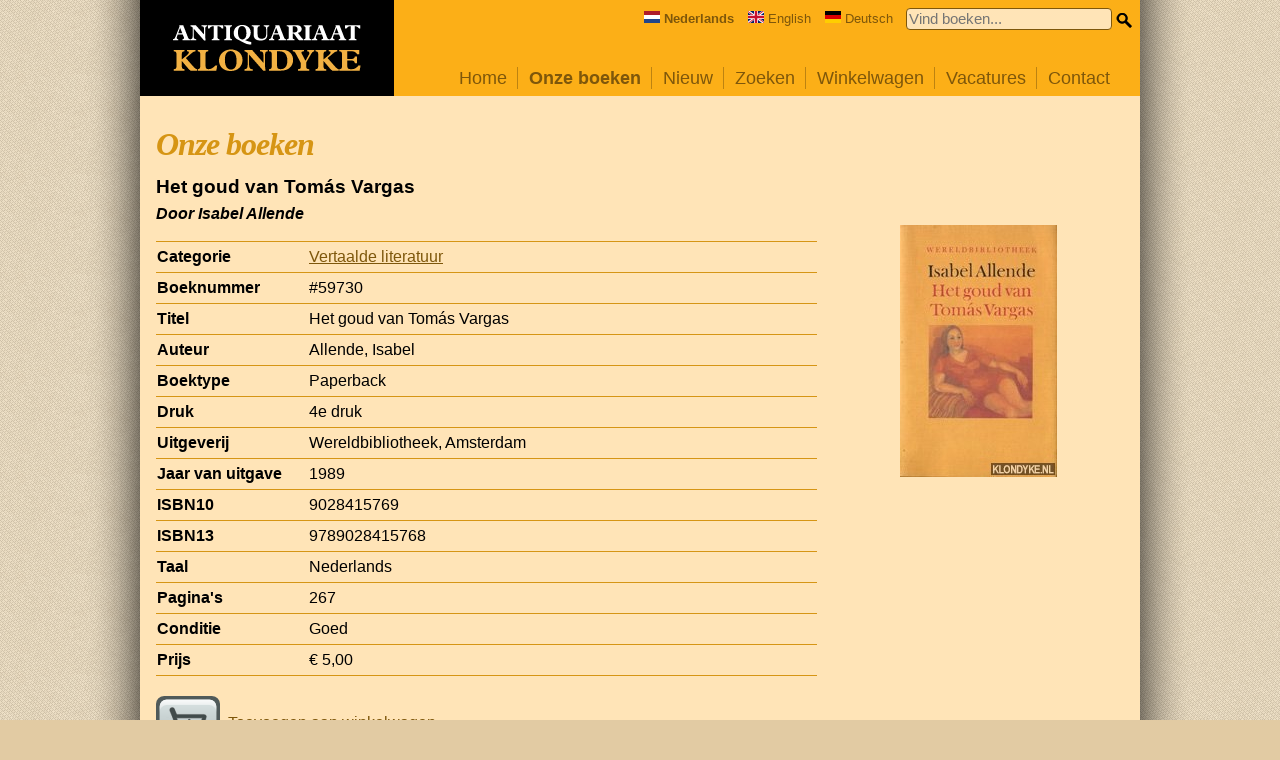

--- FILE ---
content_type: text/html; charset=UTF-8
request_url: https://www.klondyke.nl/boek/59730/isabel-allende/het-goud-van-tomas-vargas
body_size: 2348
content:
<!DOCTYPE html>

<html lang="nl">
<head>
	<meta name="viewport" content="width=device-width, initial-scale=1.0" />
	<meta http-equiv="Content-Type" content="text/html; utf-8" />
	<meta name="description" content="Klondyke heeft een ruim assortiment van meer dan 100.000 gebruikte en nieuwe boeken die on-line besteld kunnen worden." />
		<meta property="og:image" content="https://www.klondyke.nl/bookcover-full/00059/00059730-01.jpg" />
	<meta property="og:image:width" content="157" />
	<meta property="og:image:height" content="252" />
	<meta property="og:url" content="/boek/59730/isabel-allende/het-goud-van-tomas-vargas" />
	<meta property="og:type" content="books.book" />
	<meta property="fb:app_id" content="966242223397117" />
	<meta property="og:title" content="Het goud van Tomás Vargas door Isabel Allende" />
	<meta property="og:description" content="Gevonden op de website van Klondyke." />

	<title>Klondyke &mdash; Onze boeken / Vertaalde literatuur / Het goud van Tom&aacute;s Vargas</title>
	<script src="/include/jquery/jquery-3.1.0.min.js" type="text/javascript"></script>
	<script src="/include/code.js?version=20210209" type="text/javascript"></script>	
	<link rel="stylesheet" type="text/css" href="/include/klondyke.css?version=20210209" />
	<script defer data-domain="klondyke.nl" src="https://plausible.io/js/plausible.js"></script>
</head>
<body>

<div id="blocker"><div class="close"></div><div class="lightbox"></div></div>
<div id="wrap">
	<div id="main">
		<div id="center">
			<a href="/index.php">
				<div id="topbar_logo">
					<img src="/images/logo-klondyke.svg" alt="Klondyke logo" width="188" height="50" />
				</div>
			</a>
			<div id="topbar_space">
				<div id="hamburger-menu">
					<img src="/images/hamburger-menu.svg" alt="Menu" id="hamburger-icon" />
				</div>
				<form action="/zoeken.php" id="quicksearch" onsubmit="return quicksearch_onsubmit(this)">
					<div style="float:right">
						<input type="text" name="quickkeyword" value="" size="32" maxlength="40" placeholder="Vind boeken..." />
						<input type="image" src="/images/icon_small_search.png" alt="Search" id="smallsearchicon" />
					</div>
					<div class="language">
						<span><img src="/images/flag-nl.svg" alt="NL" width="16" height="12"><strong>Nederlands</strong></span>
						<span><a href="https://www.klondyke.nl/?lang=en" onclick="switch_language('en'); return false"><img src="/images/flag-gb.svg" alt="EN" width="16" height="12">English</a></span>
						<span><a href="https://www.klondyke.nl/?lang=de" onclick="switch_language('de'); return false"><img src="/images/flag-de.svg" alt="DE" width="16" height="12">Deutsch</a></span>
					</div>
				</form>

				<ul id="menu">
					<li class="inactive"><a href="/index.php">Home</a></li>
					<li class="active"><a href="/aanbod.php">Onze boeken</a></li>
					<li class="inactive"><a href="/nieuw.php">Nieuw</a></li>
					<li class="inactive"><a href="/zoeken.php">Zoeken</a></li>
					<li class="inactive"><a href="/winkelwagen.php">Winkelwagen </a></li>
					<!--<li class="inactive"><a href="/inkoop.php">Inkoop</a></li>-->
					<li class="inactive"><a href="/vacatures.php">Vacatures</a></li>
					<li class="inactive last"><a href="/contact.php">Contact</a></li>
					<li class="menu-language">
						<div class="language">
							<span><img src="/images/flag-nl.svg" alt="NL" width="16" height="12"><strong>Nederlands</strong></span>
							<span><a href="https://www.klondyke.nl/?lang=en" onclick="switch_language('en'); return false"><img src="/images/flag-gb.svg" alt="EN" width="16" height="12">English</a></span>
							<span><a href="https://www.klondyke.nl/?lang=de" onclick="switch_language('de'); return false"><img src="/images/flag-de.svg" alt="DE" width="16" height="12">Deutsch</a></span>
						</div>
					</li>
				</ul>
			</div>

			<div id="body">
				<h1>Onze boeken</h1>

<div id="page-book">
	<!--
	<div class="share">
		Delen:
		<a href="http://www.facebook.com/sharer/sharer.php?u=https%3A%2F%2Fwww.klondyke.nl%2Fboek%2F59730" target="_blank" onclick="openWindow('https://www.facebook.com/sharer/sharer.php?u=https%3A%2F%2Fwww.klondyke.nl%2Fboek%2F59730'); return false"><img src="/images/share_icon_facebook.gif" width="32" height="32" alt="Facebook" title="Delen op Facebook" align="absmiddle" /></a>
		<a href="http://www.twitter.com/home?status=Gevonden+op+Klondyke.nl%3A+Het+goud+van+Tom%C3%A1s+Vargas+door+Isabel+Allende%0Ahttps%3A%2F%2Fwww.klondyke.nl%2Fboek%2F59730" target="_blank" onclick="openWindow('https://www.twitter.com/home?status=Gevonden+op+Klondyke.nl%3A+Het+goud+van+Tom%C3%A1s+Vargas+door+Isabel+Allende%0Ahttps%3A%2F%2Fwww.klondyke.nl%2Fboek%2F59730'); return false"><img src="/images/share_icon_twitter.gif" width="32" height="32" alt="Twitter" align="absmiddle" /></a>
	</div>
	-->

	<h2>Het goud van Tom&aacute;s Vargas</h2>
	<h3>Door Isabel Allende</h3>

	<div class="col1">
		<table id="booktable">
<tr><th><div>Categorie</div></th><td><a href="/rubriek/3/vertaalde-literatuur">Vertaalde literatuur</a></td></tr>
<tr><th><div>Boeknummer</div></th><td>#59730</td></tr>
<tr><th><div>Titel</div></th><td>Het goud van Tom&aacute;s Vargas</td></tr>
<tr><th><div>Auteur</div></th><td>Allende, Isabel</td></tr>
<tr><th><div>Boektype</div></th><td>Paperback</td></tr>
<tr><th><div>Druk</div></th><td>4e druk</td></tr>
<tr><th><div>Uitgeverij</div></th><td>Wereldbibliotheek, Amsterdam</td></tr>
<tr><th><div>Jaar van uitgave</div></th><td>1989</td></tr>
<tr><th><div>ISBN10</th><td>9028415769</div></td></tr>
<tr><th><div>ISBN13</th><td>9789028415768</div></td></tr>
<tr><th><div>Taal</div></th><td>Nederlands</td></tr>
<tr><th><div>Pagina's</div></th><td>267</td></tr>
<tr><th><div>Conditie</div></th><td>Goed</td></tr>
<tr><th><div>Prijs</div></th><td>&euro;&nbsp;5,00</td></tr>
</table>

		<div><a href="/winkelwagen.php?add=59730"><img src="/images/icon_add.png" alt="Toevoegen" width="64" height="64" class="buttonstyle" />Toevoegen aan winkelwagen</a></div>
	</div>

	<div class="col2">
		<div class="bookcover-image">
			<img src="/bookcover-full/00059/00059730-01.jpg" style="max-width:157px; max-height:252px" id="imageplaceholder" class="" onclick="lightbox_show(this.src)" />
		</div>
		<div class="cover-select-container"></div>
	</div>

	<div class="related">
		<h2>Zie ook</h2>
		<div id="related"><!-- 4--> <a href="/boek/75043/isabel-allende/paula"><img src="/bookcover-thumbnail/00075/00075043-01-150x150.jpg" width="50" height="50" alt="Paula door Isabel Allende" title="Paula door Isabel Allende" /></a>
<!-- 4--> <a href="/boek/345576/isabel-allende/ripper"><img src="/bookcover-thumbnail/00345/00345576-01-150x150.jpg" width="50" height="50" alt="Ripper door Isabel Allende" title="Ripper door Isabel Allende" /></a>
<!-- 4--> <a href="/boek/229785/isabel-allende/das-geisterhaus"><img src="/bookcover-thumbnail/00229/00229785-01-150x150.jpg" width="50" height="50" alt="Das Geisterhaus door Isabel Allende" title="Das Geisterhaus door Isabel Allende" /></a>
<!-- 4--> <a href="/boek/345575/isabel-allende/de-japanse-minnaar"><img src="/bookcover-thumbnail/00345/00345575-01-150x150.jpg" width="50" height="50" alt="De Japanse minnaar door Isabel Allende" title="De Japanse minnaar door Isabel Allende" /></a>
<!-- 4--> <a href="/boek/33832/isabel-allende/liefde-en-schaduw"><img src="/bookcover-thumbnail/00033/00033832-01-150x150.jpg" width="50" height="50" alt="Liefde en schaduw door Isabel Allende" title="Liefde en schaduw door Isabel Allende" /></a>
<!-- 4--> <a href="/boek/64374/isabel-allende/fortunas-dochter"><img src="/bookcover-thumbnail/00064/00064374-01-150x150.jpg" width="50" height="50" alt="Fortuna's dochter door Isabel Allende" title="Fortuna's dochter door Isabel Allende" /></a>
<!-- 4--> <a href="/boek/366670/isabel-allende/aphrodite-a-memoir-of-the-senses"><img src="/bookcover-thumbnail/00366/00366670-01-150x150.jpg" width="50" height="50" alt="Aphrodite: A Memoir of the Senses door Isabel Allende" title="Aphrodite: A Memoir of the Senses door Isabel Allende" /></a>
<!-- 4--> <a href="/boek/67070/isabel-allende/het-oneindige-plan"><img src="/bookcover-thumbnail/00067/00067070-01-150x150.jpg" width="50" height="50" alt="Het oneindige plan door Isabel Allende" title="Het oneindige plan door Isabel Allende" /></a>
<!-- 4--> <a href="/boek/380054/isabel-allende/het-huis-met-de-geesten"><img src="/bookcover-thumbnail/00380/00380054-01-150x150.jpg" width="50" height="50" alt="Het huis met de geesten door Isabel Allende" title="Het huis met de geesten door Isabel Allende" /></a>
<!-- 4--> <a href="/boek/34604/isabel-allende/eva-luna"><img src="/bookcover-thumbnail/00034/00034604-01-150x150.jpg" width="50" height="50" alt="Eva Luna door Isabel Allende" title="Eva Luna door Isabel Allende" /></a>
</div>
	</div>

	<p class="book-disclaimer">Onze gebruikte boeken verkeren in goede tweedehands staat, tenzij hierboven anders beschreven. Kleine onvolkomenheden zijn niet altijd vermeld.</p>

	
</div>

			</div>
			<div class="clear"></div>
		</div>
	</div>
</div>


<div id="footer">
	<div>
		Copyright &copy; 1995-2026 Klondyke B.V.

		&mdash; <a href="https://www.facebook.com/KlondykeBoeken" target="_blank">Volg ons op <img src="/images/follow_icon_facebook.png" width="16" height="16" align="absmiddle" alt="Volg ons op Facebook" /></a>
		&bull; <a href="/voorwaarden.php">Voorwaarden</a>
		&bull; <a href="/privacyverklaring.php">Privacyverklaring</a>
	</div>
</div>

</body>
</html>